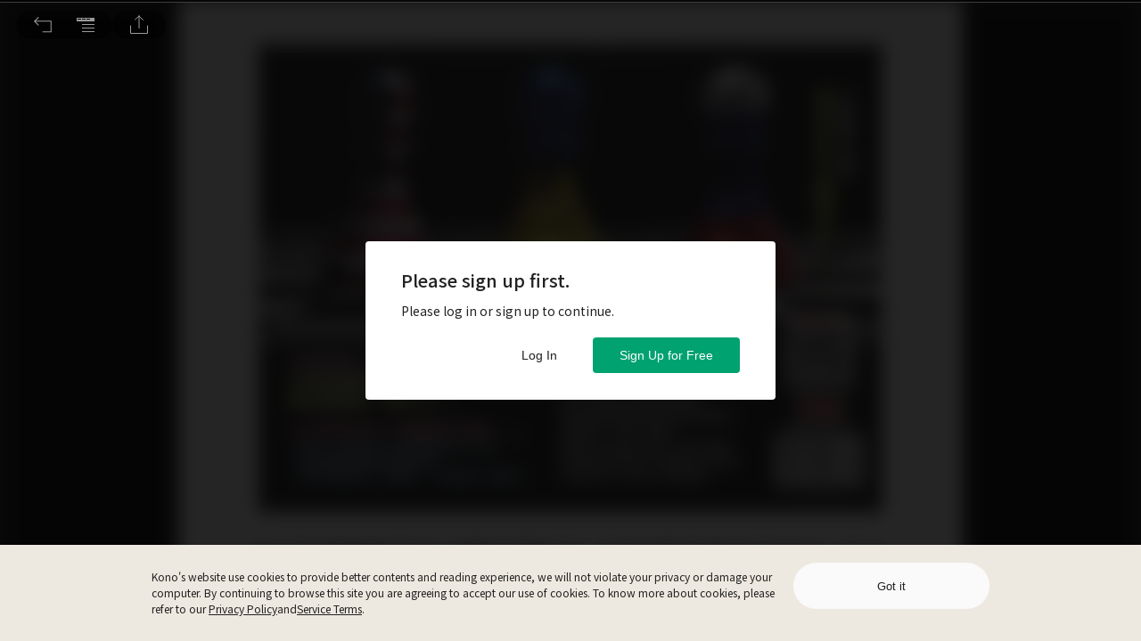

--- FILE ---
content_type: image/svg+xml
request_url: https://www.thekono.com/assets/white-arrow-CpRf9dgQ.svg
body_size: 746
content:
<?xml version="1.0" encoding="UTF-8"?>
<svg width="16px" height="16px" viewBox="0 0 16 16" version="1.1" xmlns="http://www.w3.org/2000/svg" xmlns:xlink="http://www.w3.org/1999/xlink">
    <!-- Generator: Sketch 54.1 (76490) - https://sketchapp.com -->
    <title>icon_white arrow</title>
    <desc>Created with Sketch.</desc>
    <g id="EC_single_article_v5.1.1-final" stroke="none" stroke-width="1" fill="none" fill-rule="evenodd">
        <g id="icon_white-arrow">
            <g transform="translate(8.000000, 8.000000) rotate(-180.000000) translate(-8.000000, -8.000000) ">
                <rect id="Rectangle-46-Copy-11" x="0" y="0" width="16" height="16"></rect>
                <polygon id="Page-1" fill="#FFFFFF" points="9.57864917 1.00032074 4 7.00016037 9.57864917 13 9.9997018 12.5464678 4.84329805 7.00016037 9.9997018 1.45385294"></polygon>
            </g>
        </g>
    </g>
</svg>